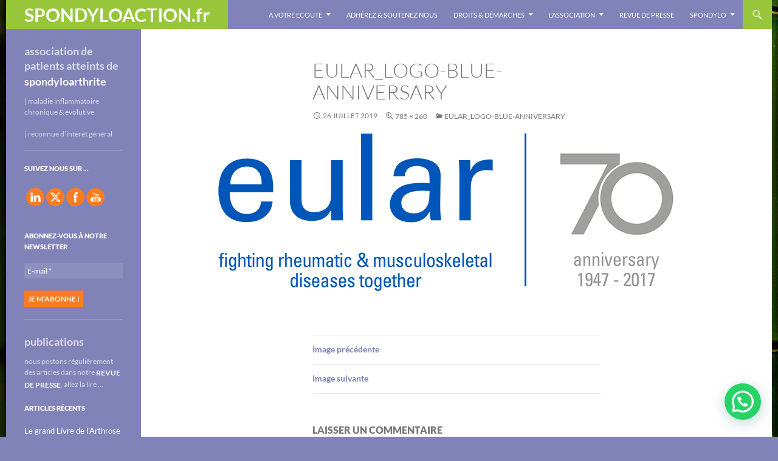

--- FILE ---
content_type: text/html; charset=UTF-8
request_url: https://spondyloaction.fr/eular_logo-blue-anniversary/
body_size: 16543
content:
<!DOCTYPE html>
<html lang="fr-FR">
<head>
	<meta charset="UTF-8">
	<meta name="viewport" content="width=device-width, initial-scale=1.0">
	<title>EULAR_logo-blue-anniversary - SPONDYLOACTION.fr</title>
	<link rel="profile" href="https://gmpg.org/xfn/11">
	<link rel="pingback" href="https://spondyloaction.fr/xmlrpc.php">
	<meta name='robots' content='index, follow, max-image-preview:large, max-snippet:-1, max-video-preview:-1' />
<script id="cookieyes" type="text/javascript" src="https://cdn-cookieyes.com/client_data/390d4b1b80159ff9c7dc004f/script.js"></script><!-- Jetpack Site Verification Tags -->
<meta name="google-site-verification" content="content" />
<meta name="msvalidate.01" content="content" />
<meta name="p:domain_verify" content="content" />
<meta name="yandex-verification" content="content" />

	<!-- This site is optimized with the Yoast SEO plugin v26.8 - https://yoast.com/product/yoast-seo-wordpress/ -->
	<link rel="canonical" href="https://spondyloaction.fr/eular_logo-blue-anniversary/" />
	<meta property="og:locale" content="fr_FR" />
	<meta property="og:type" content="article" />
	<meta property="og:title" content="EULAR_logo-blue-anniversary - SPONDYLOACTION.fr" />
	<meta property="og:url" content="https://spondyloaction.fr/eular_logo-blue-anniversary/" />
	<meta property="og:site_name" content="SPONDYLOACTION.fr" />
	<meta property="article:publisher" content="https://www.facebook.com/spondyloaction/" />
	<meta property="article:modified_time" content="2019-07-26T19:50:16+00:00" />
	<meta property="og:image" content="https://spondyloaction.fr/eular_logo-blue-anniversary" />
	<meta property="og:image:width" content="785" />
	<meta property="og:image:height" content="260" />
	<meta property="og:image:type" content="image/png" />
	<meta name="twitter:card" content="summary_large_image" />
	<meta name="twitter:site" content="@spondyloaction" />
	<script type="application/ld+json" class="yoast-schema-graph">{"@context":"https://schema.org","@graph":[{"@type":"WebPage","@id":"https://spondyloaction.fr/eular_logo-blue-anniversary/","url":"https://spondyloaction.fr/eular_logo-blue-anniversary/","name":"EULAR_logo-blue-anniversary - SPONDYLOACTION.fr","isPartOf":{"@id":"https://spondyloaction.fr/#website"},"primaryImageOfPage":{"@id":"https://spondyloaction.fr/eular_logo-blue-anniversary/#primaryimage"},"image":{"@id":"https://spondyloaction.fr/eular_logo-blue-anniversary/#primaryimage"},"thumbnailUrl":"https://i0.wp.com/spondyloaction.fr/wp-content/uploads/2019/07/EULAR_logo-blue-anniversary.png?fit=785%2C260&ssl=1","datePublished":"2019-07-26T19:50:00+00:00","dateModified":"2019-07-26T19:50:16+00:00","breadcrumb":{"@id":"https://spondyloaction.fr/eular_logo-blue-anniversary/#breadcrumb"},"inLanguage":"fr-FR","potentialAction":[{"@type":"ReadAction","target":["https://spondyloaction.fr/eular_logo-blue-anniversary/"]}]},{"@type":"ImageObject","inLanguage":"fr-FR","@id":"https://spondyloaction.fr/eular_logo-blue-anniversary/#primaryimage","url":"https://i0.wp.com/spondyloaction.fr/wp-content/uploads/2019/07/EULAR_logo-blue-anniversary.png?fit=785%2C260&ssl=1","contentUrl":"https://i0.wp.com/spondyloaction.fr/wp-content/uploads/2019/07/EULAR_logo-blue-anniversary.png?fit=785%2C260&ssl=1","width":785,"height":260,"caption":"EULAR"},{"@type":"BreadcrumbList","@id":"https://spondyloaction.fr/eular_logo-blue-anniversary/#breadcrumb","itemListElement":[{"@type":"ListItem","position":1,"name":"accueil","item":"https://spondyloaction.fr/"},{"@type":"ListItem","position":2,"name":"EULAR_logo-blue-anniversary"}]},{"@type":"WebSite","@id":"https://spondyloaction.fr/#website","url":"https://spondyloaction.fr/","name":"SPONDYLOACTION.fr","description":"","publisher":{"@id":"https://spondyloaction.fr/#organization"},"alternateName":"spondyloaction","potentialAction":[{"@type":"SearchAction","target":{"@type":"EntryPoint","urlTemplate":"https://spondyloaction.fr/?s={search_term_string}"},"query-input":{"@type":"PropertyValueSpecification","valueRequired":true,"valueName":"search_term_string"}}],"inLanguage":"fr-FR"},{"@type":"Organization","@id":"https://spondyloaction.fr/#organization","name":"SPONDYLOACTION.fr","alternateName":"spondyloaction","url":"https://spondyloaction.fr/","logo":{"@type":"ImageObject","inLanguage":"fr-FR","@id":"https://spondyloaction.fr/#/schema/logo/image/","url":"https://spondyloaction.fr/wp-content/uploads/2018/12/SPONDYL-ACTION_200.png","contentUrl":"https://spondyloaction.fr/wp-content/uploads/2018/12/SPONDYL-ACTION_200.png","width":200,"height":200,"caption":"SPONDYLOACTION.fr"},"image":{"@id":"https://spondyloaction.fr/#/schema/logo/image/"},"sameAs":["https://www.facebook.com/spondyloaction/","https://x.com/spondyloaction","https://www.linkedin.com/company/spondyloaction/","https://www.youtube.com/spondyloactionfr"]}]}</script>
	<!-- / Yoast SEO plugin. -->


<link rel='dns-prefetch' href='//stats.wp.com' />
<link rel='preconnect' href='//i0.wp.com' />
<link rel='preconnect' href='//c0.wp.com' />
<style id='wp-img-auto-sizes-contain-inline-css'>
img:is([sizes=auto i],[sizes^="auto," i]){contain-intrinsic-size:3000px 1500px}
/*# sourceURL=wp-img-auto-sizes-contain-inline-css */
</style>
<link rel='stylesheet' id='twentyfourteen-jetpack-css' href='https://c0.wp.com/p/jetpack/15.4/modules/theme-tools/compat/twentyfourteen.css' media='all' />
<style id='wp-block-library-inline-css'>
:root{--wp-block-synced-color:#7a00df;--wp-block-synced-color--rgb:122,0,223;--wp-bound-block-color:var(--wp-block-synced-color);--wp-editor-canvas-background:#ddd;--wp-admin-theme-color:#007cba;--wp-admin-theme-color--rgb:0,124,186;--wp-admin-theme-color-darker-10:#006ba1;--wp-admin-theme-color-darker-10--rgb:0,107,160.5;--wp-admin-theme-color-darker-20:#005a87;--wp-admin-theme-color-darker-20--rgb:0,90,135;--wp-admin-border-width-focus:2px}@media (min-resolution:192dpi){:root{--wp-admin-border-width-focus:1.5px}}.wp-element-button{cursor:pointer}:root .has-very-light-gray-background-color{background-color:#eee}:root .has-very-dark-gray-background-color{background-color:#313131}:root .has-very-light-gray-color{color:#eee}:root .has-very-dark-gray-color{color:#313131}:root .has-vivid-green-cyan-to-vivid-cyan-blue-gradient-background{background:linear-gradient(135deg,#00d084,#0693e3)}:root .has-purple-crush-gradient-background{background:linear-gradient(135deg,#34e2e4,#4721fb 50%,#ab1dfe)}:root .has-hazy-dawn-gradient-background{background:linear-gradient(135deg,#faaca8,#dad0ec)}:root .has-subdued-olive-gradient-background{background:linear-gradient(135deg,#fafae1,#67a671)}:root .has-atomic-cream-gradient-background{background:linear-gradient(135deg,#fdd79a,#004a59)}:root .has-nightshade-gradient-background{background:linear-gradient(135deg,#330968,#31cdcf)}:root .has-midnight-gradient-background{background:linear-gradient(135deg,#020381,#2874fc)}:root{--wp--preset--font-size--normal:16px;--wp--preset--font-size--huge:42px}.has-regular-font-size{font-size:1em}.has-larger-font-size{font-size:2.625em}.has-normal-font-size{font-size:var(--wp--preset--font-size--normal)}.has-huge-font-size{font-size:var(--wp--preset--font-size--huge)}.has-text-align-center{text-align:center}.has-text-align-left{text-align:left}.has-text-align-right{text-align:right}.has-fit-text{white-space:nowrap!important}#end-resizable-editor-section{display:none}.aligncenter{clear:both}.items-justified-left{justify-content:flex-start}.items-justified-center{justify-content:center}.items-justified-right{justify-content:flex-end}.items-justified-space-between{justify-content:space-between}.screen-reader-text{border:0;clip-path:inset(50%);height:1px;margin:-1px;overflow:hidden;padding:0;position:absolute;width:1px;word-wrap:normal!important}.screen-reader-text:focus{background-color:#ddd;clip-path:none;color:#444;display:block;font-size:1em;height:auto;left:5px;line-height:normal;padding:15px 23px 14px;text-decoration:none;top:5px;width:auto;z-index:100000}html :where(.has-border-color){border-style:solid}html :where([style*=border-top-color]){border-top-style:solid}html :where([style*=border-right-color]){border-right-style:solid}html :where([style*=border-bottom-color]){border-bottom-style:solid}html :where([style*=border-left-color]){border-left-style:solid}html :where([style*=border-width]){border-style:solid}html :where([style*=border-top-width]){border-top-style:solid}html :where([style*=border-right-width]){border-right-style:solid}html :where([style*=border-bottom-width]){border-bottom-style:solid}html :where([style*=border-left-width]){border-left-style:solid}html :where(img[class*=wp-image-]){height:auto;max-width:100%}:where(figure){margin:0 0 1em}html :where(.is-position-sticky){--wp-admin--admin-bar--position-offset:var(--wp-admin--admin-bar--height,0px)}@media screen and (max-width:600px){html :where(.is-position-sticky){--wp-admin--admin-bar--position-offset:0px}}

/*# sourceURL=wp-block-library-inline-css */
</style><style id='global-styles-inline-css'>
:root{--wp--preset--aspect-ratio--square: 1;--wp--preset--aspect-ratio--4-3: 4/3;--wp--preset--aspect-ratio--3-4: 3/4;--wp--preset--aspect-ratio--3-2: 3/2;--wp--preset--aspect-ratio--2-3: 2/3;--wp--preset--aspect-ratio--16-9: 16/9;--wp--preset--aspect-ratio--9-16: 9/16;--wp--preset--color--black: #000;--wp--preset--color--cyan-bluish-gray: #abb8c3;--wp--preset--color--white: #fff;--wp--preset--color--pale-pink: #f78da7;--wp--preset--color--vivid-red: #cf2e2e;--wp--preset--color--luminous-vivid-orange: #ff6900;--wp--preset--color--luminous-vivid-amber: #fcb900;--wp--preset--color--light-green-cyan: #7bdcb5;--wp--preset--color--vivid-green-cyan: #00d084;--wp--preset--color--pale-cyan-blue: #8ed1fc;--wp--preset--color--vivid-cyan-blue: #0693e3;--wp--preset--color--vivid-purple: #9b51e0;--wp--preset--color--green: #24890d;--wp--preset--color--dark-gray: #2b2b2b;--wp--preset--color--medium-gray: #767676;--wp--preset--color--light-gray: #f5f5f5;--wp--preset--gradient--vivid-cyan-blue-to-vivid-purple: linear-gradient(135deg,rgb(6,147,227) 0%,rgb(155,81,224) 100%);--wp--preset--gradient--light-green-cyan-to-vivid-green-cyan: linear-gradient(135deg,rgb(122,220,180) 0%,rgb(0,208,130) 100%);--wp--preset--gradient--luminous-vivid-amber-to-luminous-vivid-orange: linear-gradient(135deg,rgb(252,185,0) 0%,rgb(255,105,0) 100%);--wp--preset--gradient--luminous-vivid-orange-to-vivid-red: linear-gradient(135deg,rgb(255,105,0) 0%,rgb(207,46,46) 100%);--wp--preset--gradient--very-light-gray-to-cyan-bluish-gray: linear-gradient(135deg,rgb(238,238,238) 0%,rgb(169,184,195) 100%);--wp--preset--gradient--cool-to-warm-spectrum: linear-gradient(135deg,rgb(74,234,220) 0%,rgb(151,120,209) 20%,rgb(207,42,186) 40%,rgb(238,44,130) 60%,rgb(251,105,98) 80%,rgb(254,248,76) 100%);--wp--preset--gradient--blush-light-purple: linear-gradient(135deg,rgb(255,206,236) 0%,rgb(152,150,240) 100%);--wp--preset--gradient--blush-bordeaux: linear-gradient(135deg,rgb(254,205,165) 0%,rgb(254,45,45) 50%,rgb(107,0,62) 100%);--wp--preset--gradient--luminous-dusk: linear-gradient(135deg,rgb(255,203,112) 0%,rgb(199,81,192) 50%,rgb(65,88,208) 100%);--wp--preset--gradient--pale-ocean: linear-gradient(135deg,rgb(255,245,203) 0%,rgb(182,227,212) 50%,rgb(51,167,181) 100%);--wp--preset--gradient--electric-grass: linear-gradient(135deg,rgb(202,248,128) 0%,rgb(113,206,126) 100%);--wp--preset--gradient--midnight: linear-gradient(135deg,rgb(2,3,129) 0%,rgb(40,116,252) 100%);--wp--preset--font-size--small: 13px;--wp--preset--font-size--medium: 20px;--wp--preset--font-size--large: 36px;--wp--preset--font-size--x-large: 42px;--wp--preset--spacing--20: 0.44rem;--wp--preset--spacing--30: 0.67rem;--wp--preset--spacing--40: 1rem;--wp--preset--spacing--50: 1.5rem;--wp--preset--spacing--60: 2.25rem;--wp--preset--spacing--70: 3.38rem;--wp--preset--spacing--80: 5.06rem;--wp--preset--shadow--natural: 6px 6px 9px rgba(0, 0, 0, 0.2);--wp--preset--shadow--deep: 12px 12px 50px rgba(0, 0, 0, 0.4);--wp--preset--shadow--sharp: 6px 6px 0px rgba(0, 0, 0, 0.2);--wp--preset--shadow--outlined: 6px 6px 0px -3px rgb(255, 255, 255), 6px 6px rgb(0, 0, 0);--wp--preset--shadow--crisp: 6px 6px 0px rgb(0, 0, 0);}:where(.is-layout-flex){gap: 0.5em;}:where(.is-layout-grid){gap: 0.5em;}body .is-layout-flex{display: flex;}.is-layout-flex{flex-wrap: wrap;align-items: center;}.is-layout-flex > :is(*, div){margin: 0;}body .is-layout-grid{display: grid;}.is-layout-grid > :is(*, div){margin: 0;}:where(.wp-block-columns.is-layout-flex){gap: 2em;}:where(.wp-block-columns.is-layout-grid){gap: 2em;}:where(.wp-block-post-template.is-layout-flex){gap: 1.25em;}:where(.wp-block-post-template.is-layout-grid){gap: 1.25em;}.has-black-color{color: var(--wp--preset--color--black) !important;}.has-cyan-bluish-gray-color{color: var(--wp--preset--color--cyan-bluish-gray) !important;}.has-white-color{color: var(--wp--preset--color--white) !important;}.has-pale-pink-color{color: var(--wp--preset--color--pale-pink) !important;}.has-vivid-red-color{color: var(--wp--preset--color--vivid-red) !important;}.has-luminous-vivid-orange-color{color: var(--wp--preset--color--luminous-vivid-orange) !important;}.has-luminous-vivid-amber-color{color: var(--wp--preset--color--luminous-vivid-amber) !important;}.has-light-green-cyan-color{color: var(--wp--preset--color--light-green-cyan) !important;}.has-vivid-green-cyan-color{color: var(--wp--preset--color--vivid-green-cyan) !important;}.has-pale-cyan-blue-color{color: var(--wp--preset--color--pale-cyan-blue) !important;}.has-vivid-cyan-blue-color{color: var(--wp--preset--color--vivid-cyan-blue) !important;}.has-vivid-purple-color{color: var(--wp--preset--color--vivid-purple) !important;}.has-black-background-color{background-color: var(--wp--preset--color--black) !important;}.has-cyan-bluish-gray-background-color{background-color: var(--wp--preset--color--cyan-bluish-gray) !important;}.has-white-background-color{background-color: var(--wp--preset--color--white) !important;}.has-pale-pink-background-color{background-color: var(--wp--preset--color--pale-pink) !important;}.has-vivid-red-background-color{background-color: var(--wp--preset--color--vivid-red) !important;}.has-luminous-vivid-orange-background-color{background-color: var(--wp--preset--color--luminous-vivid-orange) !important;}.has-luminous-vivid-amber-background-color{background-color: var(--wp--preset--color--luminous-vivid-amber) !important;}.has-light-green-cyan-background-color{background-color: var(--wp--preset--color--light-green-cyan) !important;}.has-vivid-green-cyan-background-color{background-color: var(--wp--preset--color--vivid-green-cyan) !important;}.has-pale-cyan-blue-background-color{background-color: var(--wp--preset--color--pale-cyan-blue) !important;}.has-vivid-cyan-blue-background-color{background-color: var(--wp--preset--color--vivid-cyan-blue) !important;}.has-vivid-purple-background-color{background-color: var(--wp--preset--color--vivid-purple) !important;}.has-black-border-color{border-color: var(--wp--preset--color--black) !important;}.has-cyan-bluish-gray-border-color{border-color: var(--wp--preset--color--cyan-bluish-gray) !important;}.has-white-border-color{border-color: var(--wp--preset--color--white) !important;}.has-pale-pink-border-color{border-color: var(--wp--preset--color--pale-pink) !important;}.has-vivid-red-border-color{border-color: var(--wp--preset--color--vivid-red) !important;}.has-luminous-vivid-orange-border-color{border-color: var(--wp--preset--color--luminous-vivid-orange) !important;}.has-luminous-vivid-amber-border-color{border-color: var(--wp--preset--color--luminous-vivid-amber) !important;}.has-light-green-cyan-border-color{border-color: var(--wp--preset--color--light-green-cyan) !important;}.has-vivid-green-cyan-border-color{border-color: var(--wp--preset--color--vivid-green-cyan) !important;}.has-pale-cyan-blue-border-color{border-color: var(--wp--preset--color--pale-cyan-blue) !important;}.has-vivid-cyan-blue-border-color{border-color: var(--wp--preset--color--vivid-cyan-blue) !important;}.has-vivid-purple-border-color{border-color: var(--wp--preset--color--vivid-purple) !important;}.has-vivid-cyan-blue-to-vivid-purple-gradient-background{background: var(--wp--preset--gradient--vivid-cyan-blue-to-vivid-purple) !important;}.has-light-green-cyan-to-vivid-green-cyan-gradient-background{background: var(--wp--preset--gradient--light-green-cyan-to-vivid-green-cyan) !important;}.has-luminous-vivid-amber-to-luminous-vivid-orange-gradient-background{background: var(--wp--preset--gradient--luminous-vivid-amber-to-luminous-vivid-orange) !important;}.has-luminous-vivid-orange-to-vivid-red-gradient-background{background: var(--wp--preset--gradient--luminous-vivid-orange-to-vivid-red) !important;}.has-very-light-gray-to-cyan-bluish-gray-gradient-background{background: var(--wp--preset--gradient--very-light-gray-to-cyan-bluish-gray) !important;}.has-cool-to-warm-spectrum-gradient-background{background: var(--wp--preset--gradient--cool-to-warm-spectrum) !important;}.has-blush-light-purple-gradient-background{background: var(--wp--preset--gradient--blush-light-purple) !important;}.has-blush-bordeaux-gradient-background{background: var(--wp--preset--gradient--blush-bordeaux) !important;}.has-luminous-dusk-gradient-background{background: var(--wp--preset--gradient--luminous-dusk) !important;}.has-pale-ocean-gradient-background{background: var(--wp--preset--gradient--pale-ocean) !important;}.has-electric-grass-gradient-background{background: var(--wp--preset--gradient--electric-grass) !important;}.has-midnight-gradient-background{background: var(--wp--preset--gradient--midnight) !important;}.has-small-font-size{font-size: var(--wp--preset--font-size--small) !important;}.has-medium-font-size{font-size: var(--wp--preset--font-size--medium) !important;}.has-large-font-size{font-size: var(--wp--preset--font-size--large) !important;}.has-x-large-font-size{font-size: var(--wp--preset--font-size--x-large) !important;}
/*# sourceURL=global-styles-inline-css */
</style>

<style id='classic-theme-styles-inline-css'>
/*! This file is auto-generated */
.wp-block-button__link{color:#fff;background-color:#32373c;border-radius:9999px;box-shadow:none;text-decoration:none;padding:calc(.667em + 2px) calc(1.333em + 2px);font-size:1.125em}.wp-block-file__button{background:#32373c;color:#fff;text-decoration:none}
/*# sourceURL=/wp-includes/css/classic-themes.min.css */
</style>
<link rel='stylesheet' id='SFSImainCss-css' href='https://spondyloaction.fr/wp-content/plugins/ultimate-social-media-icons/css/sfsi-style.css?ver=2.9.6' media='all' />
<link rel='stylesheet' id='twentyfourteen-lato-css' href='https://spondyloaction.fr/wp-content/themes/twentyfourteen/fonts/font-lato.css?ver=20230328' media='all' />
<link rel='stylesheet' id='genericons-css' href='https://c0.wp.com/p/jetpack/15.4/_inc/genericons/genericons/genericons.css' media='all' />
<link rel='stylesheet' id='twentyfourteen-style-css' href='https://spondyloaction.fr/wp-content/themes/twentyfourteen/style.css?ver=20251202' media='all' />
<link rel='stylesheet' id='twentyfourteen-block-style-css' href='https://spondyloaction.fr/wp-content/themes/twentyfourteen/css/blocks.css?ver=20250715' media='all' />
<script src="https://c0.wp.com/c/6.9/wp-includes/js/jquery/jquery.min.js" id="jquery-core-js"></script>
<script src="https://c0.wp.com/c/6.9/wp-includes/js/jquery/jquery-migrate.min.js" id="jquery-migrate-js"></script>
<script src="https://spondyloaction.fr/wp-content/themes/twentyfourteen/js/keyboard-image-navigation.js?ver=20150120" id="twentyfourteen-keyboard-image-navigation-js"></script>
<script src="https://spondyloaction.fr/wp-content/themes/twentyfourteen/js/functions.js?ver=20250729" id="twentyfourteen-script-js" defer data-wp-strategy="defer"></script>
	<style>img#wpstats{display:none}</style>
				<style type="text/css" id="twentyfourteen-header-css">
				.site-title a {
			color: #ffffff;
		}
		</style>
		<style id="custom-background-css">
body.custom-background { background-color: #8182b8; background-image: url("https://spondyloaction.fr/wp-content/uploads/2016/04/019809c45435ada9f7ec72531142e4e0_large.jpeg"); background-position: center center; background-size: cover; background-repeat: no-repeat; background-attachment: fixed; }
</style>
	<script>(()=>{var o=[],i={};["on","off","toggle","show"].forEach((l=>{i[l]=function(){o.push([l,arguments])}})),window.Boxzilla=i,window.boxzilla_queue=o})();</script><link rel="icon" href="https://i0.wp.com/spondyloaction.fr/wp-content/uploads/2016/04/cropped-SPONDYL-ACTION_logo_400.png?fit=32%2C32&#038;ssl=1" sizes="32x32" />
<link rel="icon" href="https://i0.wp.com/spondyloaction.fr/wp-content/uploads/2016/04/cropped-SPONDYL-ACTION_logo_400.png?fit=192%2C192&#038;ssl=1" sizes="192x192" />
<link rel="apple-touch-icon" href="https://i0.wp.com/spondyloaction.fr/wp-content/uploads/2016/04/cropped-SPONDYL-ACTION_logo_400.png?fit=180%2C180&#038;ssl=1" />
<meta name="msapplication-TileImage" content="https://i0.wp.com/spondyloaction.fr/wp-content/uploads/2016/04/cropped-SPONDYL-ACTION_logo_400.png?fit=270%2C270&#038;ssl=1" />
		<style id="wp-custom-css">
			/*
Vous pouvez ajouter du CSS personnalisé ici. Cliquez sur l’icône d’aide ci-dessus pour en savoir plus.
*/

.site-title {
  font-size: 30px;
	background-color:#97C63A;
	margin-left:-30px;
	padding-right:30px;
	padding-left:30px
}

.site-title a {
	color: white;
}

.site-title a:hover {
	color: #8182B8;
}

.widget ul, .widget ol {
    font-size: 13px;
}		</style>
		<link rel='stylesheet' id='mailpoet_public-css' href='https://spondyloaction.fr/wp-content/plugins/mailpoet/assets/dist/css/mailpoet-public.eb66e3ab.css?ver=6.9' media='all' />
<link rel='stylesheet' id='mailpoet_custom_fonts_0-css' href='https://fonts.googleapis.com/css?family=Abril+FatFace%3A400%2C400i%2C700%2C700i%7CAlegreya%3A400%2C400i%2C700%2C700i%7CAlegreya+Sans%3A400%2C400i%2C700%2C700i%7CAmatic+SC%3A400%2C400i%2C700%2C700i%7CAnonymous+Pro%3A400%2C400i%2C700%2C700i%7CArchitects+Daughter%3A400%2C400i%2C700%2C700i%7CArchivo%3A400%2C400i%2C700%2C700i%7CArchivo+Narrow%3A400%2C400i%2C700%2C700i%7CAsap%3A400%2C400i%2C700%2C700i%7CBarlow%3A400%2C400i%2C700%2C700i%7CBioRhyme%3A400%2C400i%2C700%2C700i%7CBonbon%3A400%2C400i%2C700%2C700i%7CCabin%3A400%2C400i%2C700%2C700i%7CCairo%3A400%2C400i%2C700%2C700i%7CCardo%3A400%2C400i%2C700%2C700i%7CChivo%3A400%2C400i%2C700%2C700i%7CConcert+One%3A400%2C400i%2C700%2C700i%7CCormorant%3A400%2C400i%2C700%2C700i%7CCrimson+Text%3A400%2C400i%2C700%2C700i%7CEczar%3A400%2C400i%2C700%2C700i%7CExo+2%3A400%2C400i%2C700%2C700i%7CFira+Sans%3A400%2C400i%2C700%2C700i%7CFjalla+One%3A400%2C400i%2C700%2C700i%7CFrank+Ruhl+Libre%3A400%2C400i%2C700%2C700i%7CGreat+Vibes%3A400%2C400i%2C700%2C700i&#038;ver=6.9' media='all' />
<link rel='stylesheet' id='mailpoet_custom_fonts_1-css' href='https://fonts.googleapis.com/css?family=Heebo%3A400%2C400i%2C700%2C700i%7CIBM+Plex%3A400%2C400i%2C700%2C700i%7CInconsolata%3A400%2C400i%2C700%2C700i%7CIndie+Flower%3A400%2C400i%2C700%2C700i%7CInknut+Antiqua%3A400%2C400i%2C700%2C700i%7CInter%3A400%2C400i%2C700%2C700i%7CKarla%3A400%2C400i%2C700%2C700i%7CLibre+Baskerville%3A400%2C400i%2C700%2C700i%7CLibre+Franklin%3A400%2C400i%2C700%2C700i%7CMontserrat%3A400%2C400i%2C700%2C700i%7CNeuton%3A400%2C400i%2C700%2C700i%7CNotable%3A400%2C400i%2C700%2C700i%7CNothing+You+Could+Do%3A400%2C400i%2C700%2C700i%7CNoto+Sans%3A400%2C400i%2C700%2C700i%7CNunito%3A400%2C400i%2C700%2C700i%7COld+Standard+TT%3A400%2C400i%2C700%2C700i%7COxygen%3A400%2C400i%2C700%2C700i%7CPacifico%3A400%2C400i%2C700%2C700i%7CPoppins%3A400%2C400i%2C700%2C700i%7CProza+Libre%3A400%2C400i%2C700%2C700i%7CPT+Sans%3A400%2C400i%2C700%2C700i%7CPT+Serif%3A400%2C400i%2C700%2C700i%7CRakkas%3A400%2C400i%2C700%2C700i%7CReenie+Beanie%3A400%2C400i%2C700%2C700i%7CRoboto+Slab%3A400%2C400i%2C700%2C700i&#038;ver=6.9' media='all' />
<link rel='stylesheet' id='mailpoet_custom_fonts_2-css' href='https://fonts.googleapis.com/css?family=Ropa+Sans%3A400%2C400i%2C700%2C700i%7CRubik%3A400%2C400i%2C700%2C700i%7CShadows+Into+Light%3A400%2C400i%2C700%2C700i%7CSpace+Mono%3A400%2C400i%2C700%2C700i%7CSpectral%3A400%2C400i%2C700%2C700i%7CSue+Ellen+Francisco%3A400%2C400i%2C700%2C700i%7CTitillium+Web%3A400%2C400i%2C700%2C700i%7CUbuntu%3A400%2C400i%2C700%2C700i%7CVarela%3A400%2C400i%2C700%2C700i%7CVollkorn%3A400%2C400i%2C700%2C700i%7CWork+Sans%3A400%2C400i%2C700%2C700i%7CYatra+One%3A400%2C400i%2C700%2C700i&#038;ver=6.9' media='all' />
<link rel='stylesheet' id='jetpack-top-posts-widget-css' href='https://c0.wp.com/p/jetpack/15.4/modules/widgets/top-posts/style.css' media='all' />
<link rel='stylesheet' id='joinchat-css' href='https://spondyloaction.fr/wp-content/plugins/creame-whatsapp-me/public/css/joinchat.min.css?ver=6.0.10' media='all' />
<style id='joinchat-inline-css'>
.joinchat{--ch:239;--cs:28%;--cl:61%;--bw:1}
/*# sourceURL=joinchat-inline-css */
</style>
</head>

<body class="attachment wp-singular attachment-template-default single single-attachment postid-3708 attachmentid-3708 attachment-png custom-background wp-custom-logo wp-embed-responsive wp-theme-twentyfourteen sfsi_actvite_theme_flat group-blog masthead-fixed full-width singular">
<a class="screen-reader-text skip-link" href="#content">
	Aller au contenu</a>
<div id="page" class="hfeed site">
		
	<header id="masthead" class="site-header">
		<div class="header-main">
							<h1 class="site-title"><a href="https://spondyloaction.fr/" rel="home" >SPONDYLOACTION.fr</a></h1>
			
			<div class="search-toggle">
				<a href="#search-container" class="screen-reader-text" aria-expanded="false" aria-controls="search-container">
					Recherche				</a>
			</div>

			<nav id="primary-navigation" class="site-navigation primary-navigation">
				<button class="menu-toggle">Menu principal</button>
				<div id="primary-menu" class="nav-menu"><ul>
<li class="page_item page-item-27 page_item_has_children"><a href="https://spondyloaction.fr/permanences/">A votre Ecoute</a>
<ul class='children'>
	<li class="page_item page-item-1250"><a href="https://spondyloaction.fr/permanences/reportages/">Reportages engagés</a></li>
	<li class="page_item page-item-6931"><a href="https://spondyloaction.fr/permanences/vos-questions/">Vos Questions &amp; nos Réponses</a></li>
</ul>
</li>
<li class="page_item page-item-21"><a href="https://spondyloaction.fr/adhesion-don/">Adhérez &amp; Soutenez Nous</a></li>
<li class="page_item page-item-417 page_item_has_children"><a href="https://spondyloaction.fr/nos-droits/">Droits &amp; Démarches</a>
<ul class='children'>
	<li class="page_item page-item-4474"><a href="https://spondyloaction.fr/nos-droits/ameli-3/">AMELI.fr | pour les assurés</a></li>
	<li class="page_item page-item-120"><a href="https://spondyloaction.fr/nos-droits/ansm/">ANSM | Pharmacovigilance</a></li>
	<li class="page_item page-item-3623"><a href="https://spondyloaction.fr/nos-droits/has/">HAS | Haute Autorité de Santé</a></li>
	<li class="page_item page-item-322"><a href="https://spondyloaction.fr/nos-droits/aphp/">Hôpitaux AP-HP &amp; AP-HM</a></li>
	<li class="page_item page-item-1537"><a href="https://spondyloaction.fr/nos-droits/inserm/">INSERM</a></li>
	<li class="page_item page-item-1771"><a href="https://spondyloaction.fr/nos-droits/mdph/">MDPH | Maison Départementale des Personnes Handicapées</a></li>
</ul>
</li>
<li class="page_item page-item-230 page_item_has_children"><a href="https://spondyloaction.fr/association/">l&rsquo;Association</a>
<ul class='children'>
	<li class="page_item page-item-1590"><a href="https://spondyloaction.fr/association/parrains/">Ambassadeur &amp; Parrains : Ensemble pour la santé</a></li>
	<li class="page_item page-item-1000"><a href="https://spondyloaction.fr/association/presse/">Chronologie de nos articles de Presse</a></li>
	<li class="page_item page-item-463"><a href="https://spondyloaction.fr/association/actions/">Co-construire la santé : l&rsquo;action collective</a></li>
	<li class="page_item page-item-19"><a href="https://spondyloaction.fr/association/partenaires/">Découvrez votre partenaire Santé, Sport &amp; Bien-être</a></li>
	<li class="page_item page-item-33"><a href="https://spondyloaction.fr/association/membres/">L&rsquo;équipe dirigeante de notre association</a></li>
</ul>
</li>
<li class="page_item page-item-8431"><a href="https://spondyloaction.fr/revue-de-presse/">Revue de presse</a></li>
<li class="page_item page-item-217 page_item_has_children"><a href="https://spondyloaction.fr/spondylo/">Spondylo</a>
<ul class='children'>
	<li class="page_item page-item-2553"><a href="https://spondyloaction.fr/spondylo/videos/">Auto-Rééducation en vidéos : Exercices Pratiques &amp; Conseils</a></li>
	<li class="page_item page-item-7431"><a href="https://spondyloaction.fr/spondylo/dico/">Dico : définitions &amp; termes clés</a></li>
	<li class="page_item page-item-6220"><a href="https://spondyloaction.fr/spondylo/fiches-pratiques/">Évaluez vous-même votre Santé</a></li>
	<li class="page_item page-item-220"><a href="https://spondyloaction.fr/spondylo/traitements/">Poussées de Spondylarthrite : Quels traitements ?</a></li>
	<li class="page_item page-item-5746"><a href="https://spondyloaction.fr/spondylo/dietetique/">Prendre Soin de Vous : Santé &amp; Diététique</a></li>
	<li class="page_item page-item-7018"><a href="https://spondyloaction.fr/spondylo/acronymes/">Sigles &amp; Acronymes</a></li>
	<li class="page_item page-item-4704"><a href="https://spondyloaction.fr/spondylo/rhumatologues/">Trouvez un rhumatologue spécialisé en RIC</a></li>
</ul>
</li>
</ul></div>
			</nav>
		</div>

		<div id="search-container" class="search-box-wrapper hide">
			<div class="search-box">
				<form role="search" method="get" class="search-form" action="https://spondyloaction.fr/">
				<label>
					<span class="screen-reader-text">Rechercher :</span>
					<input type="search" class="search-field" placeholder="Rechercher…" value="" name="s" />
				</label>
				<input type="submit" class="search-submit" value="Rechercher" />
			</form>			</div>
		</div>
	</header><!-- #masthead -->

	<div id="main" class="site-main">

	<section id="primary" class="content-area image-attachment">
		<div id="content" class="site-content" role="main">

			<article id="post-3708" class="post-3708 attachment type-attachment status-inherit hentry">
			<header class="entry-header">
				<h1 class="entry-title">EULAR_logo-blue-anniversary</h1>
				<div class="entry-meta">

					<span class="entry-date"><time class="entry-date" datetime="2019-07-26T21:50:00+02:00">26 juillet 2019</time></span>

					<span class="full-size-link"><a href="https://spondyloaction.fr/wp-content/uploads/2019/07/EULAR_logo-blue-anniversary.png">785 &times; 260</a></span>

					<span class="parent-post-link"><a href="https://spondyloaction.fr/eular_logo-blue-anniversary/" rel="gallery">EULAR_logo-blue-anniversary</a></span>
									</div><!-- .entry-meta -->
			</header><!-- .entry-header -->

			<div class="entry-content">
				<div class="entry-attachment">
					<div class="attachment">
						<a href="https://spondyloaction.fr/acryo-x-koss_bd_camyverrier_018/" rel="attachment"><img width="785" height="260" src="https://i0.wp.com/spondyloaction.fr/wp-content/uploads/2019/07/EULAR_logo-blue-anniversary.png?fit=785%2C260&amp;ssl=1" class="attachment-810x810 size-810x810" alt="EULAR" decoding="async" fetchpriority="high" srcset="https://i0.wp.com/spondyloaction.fr/wp-content/uploads/2019/07/EULAR_logo-blue-anniversary.png?w=785&amp;ssl=1 785w, https://i0.wp.com/spondyloaction.fr/wp-content/uploads/2019/07/EULAR_logo-blue-anniversary.png?resize=300%2C99&amp;ssl=1 300w" sizes="(max-width: 785px) 100vw, 785px" data-attachment-id="3708" data-permalink="https://spondyloaction.fr/eular_logo-blue-anniversary/" data-orig-file="https://i0.wp.com/spondyloaction.fr/wp-content/uploads/2019/07/EULAR_logo-blue-anniversary.png?fit=785%2C260&amp;ssl=1" data-orig-size="785,260" data-comments-opened="1" data-image-meta="{&quot;aperture&quot;:&quot;0&quot;,&quot;credit&quot;:&quot;&quot;,&quot;camera&quot;:&quot;&quot;,&quot;caption&quot;:&quot;&quot;,&quot;created_timestamp&quot;:&quot;0&quot;,&quot;copyright&quot;:&quot;&quot;,&quot;focal_length&quot;:&quot;0&quot;,&quot;iso&quot;:&quot;0&quot;,&quot;shutter_speed&quot;:&quot;0&quot;,&quot;title&quot;:&quot;&quot;,&quot;orientation&quot;:&quot;0&quot;}" data-image-title="EULAR_logo-blue-anniversary" data-image-description="" data-image-caption="" data-medium-file="https://i0.wp.com/spondyloaction.fr/wp-content/uploads/2019/07/EULAR_logo-blue-anniversary.png?fit=300%2C99&amp;ssl=1" data-large-file="https://i0.wp.com/spondyloaction.fr/wp-content/uploads/2019/07/EULAR_logo-blue-anniversary.png?fit=785%2C260&amp;ssl=1" /></a>					</div><!-- .attachment -->

									</div><!-- .entry-attachment -->

								</div><!-- .entry-content -->
			</article><!-- #post-3708 -->

			<nav id="image-navigation" class="navigation image-navigation">
				<div class="nav-links">
				<a href='https://spondyloaction.fr/spondyl-action_200/'><div class="previous-image">Image précédente</div></a>				<a href='https://spondyloaction.fr/acryo-x-koss_bd_camyverrier_018/'><div class="next-image">Image suivante</div></a>				</div><!-- .nav-links -->
			</nav><!-- #image-navigation -->

			
<div id="comments" class="comments-area">

	
		<div id="respond" class="comment-respond">
		<h3 id="reply-title" class="comment-reply-title">Laisser un commentaire</h3><form action="https://spondyloaction.fr/wp-comments-post.php" method="post" id="commentform" class="comment-form"><p class="comment-notes"><span id="email-notes">Votre adresse e-mail ne sera pas publiée.</span> <span class="required-field-message">Les champs obligatoires sont indiqués avec <span class="required">*</span></span></p><p class="comment-form-comment"><label for="comment">Commentaire <span class="required">*</span></label> <textarea id="comment" name="comment" cols="45" rows="8" maxlength="65525" required></textarea></p><p class="comment-form-author"><label for="author">Nom <span class="required">*</span></label> <input id="author" name="author" type="text" value="" size="30" maxlength="245" autocomplete="name" required /></p>
<p class="comment-form-email"><label for="email">E-mail <span class="required">*</span></label> <input id="email" name="email" type="email" value="" size="30" maxlength="100" aria-describedby="email-notes" autocomplete="email" required /></p>
<p class="comment-form-url"><label for="url">Site web</label> <input id="url" name="url" type="url" value="" size="30" maxlength="200" autocomplete="url" /></p>
<p class="comment-form-cookies-consent"><input id="wp-comment-cookies-consent" name="wp-comment-cookies-consent" type="checkbox" value="yes" /> <label for="wp-comment-cookies-consent">Enregistrer mon nom, mon e-mail et mon site dans le navigateur pour mon prochain commentaire.</label></p>
<p class="form-submit"><input name="submit" type="submit" id="submit" class="submit" value="Laisser un commentaire" /> <input type='hidden' name='comment_post_ID' value='3708' id='comment_post_ID' />
<input type='hidden' name='comment_parent' id='comment_parent' value='0' />
</p><p style="display: none;"><input type="hidden" id="akismet_comment_nonce" name="akismet_comment_nonce" value="9040bda504" /></p><p style="display: none !important;" class="akismet-fields-container" data-prefix="ak_"><label>&#916;<textarea name="ak_hp_textarea" cols="45" rows="8" maxlength="100"></textarea></label><input type="hidden" id="ak_js_1" name="ak_js" value="114"/><script>document.getElementById( "ak_js_1" ).setAttribute( "value", ( new Date() ).getTime() );</script></p></form>	</div><!-- #respond -->
	<p class="akismet_comment_form_privacy_notice">Ce site utilise Akismet pour réduire les indésirables. <a href="https://akismet.com/privacy/" target="_blank" rel="nofollow noopener">En savoir plus sur la façon dont les données de vos commentaires sont traitées</a>.</p>
</div><!-- #comments -->

		
		</div><!-- #content -->
	</section><!-- #primary -->

<div id="secondary">
	
	
		<div id="primary-sidebar" class="primary-sidebar widget-area" role="complementary">
		<aside id="text-7" class="widget widget_text">			<div class="textwidget"><h2>association de<br />
patients atteints de<br />
<a href="https://spondyloaction.fr/spondylo/">spondyloarthrite</a></h2>
<p>| maladie inflammatoire chronique &amp; évolutive</p>
<p>| reconnue d’intérêt général</p>
<hr />
</div>
		</aside><aside id="sfsi-widget-2" class="widget sfsi"><h1 class="widget-title">suivez nous sur &#8230;</h1>		<div class="sfsi_widget" data-position="widget" style="display:flex;flex-wrap:wrap;justify-content: left">
			<div id='sfsi_wDiv'></div>
			<div class="norm_row sfsi_wDiv "  style="width:165px;position:absolute;;text-align:left"><div style='width:30px; height:30px;margin-left:3px;margin-bottom:5px; ' class='sfsi_wicons shuffeldiv ' ><div class='inerCnt'><a class=' sficn' data-effect='scale' target='_blank' rel='noopener'  href='https://www.linkedin.com/company/spondyloaction/' id='sfsiid_linkedin_icon' style='width:30px;height:30px;opacity:1;background:#fa7c20;'  ><img data-pin-nopin='true' alt='LinkedIn' title='LinkedIn' src='https://spondyloaction.fr/wp-content/plugins/ultimate-social-media-icons/images/icons_theme/flat/flat_linkedin.png' width='30' height='30' style='' class='sfcm sfsi_wicon ' data-effect='scale'   /></a></div></div><div style='width:30px; height:30px;margin-left:3px;margin-bottom:5px; ' class='sfsi_wicons shuffeldiv ' ><div class='inerCnt'><a class=' sficn' data-effect='scale' target='_blank' rel='noopener'  href='https://x.com/spondyloaction' id='sfsiid_twitter_icon' style='width:30px;height:30px;opacity:1;background:#fa7c20;'  ><img data-pin-nopin='true' alt='X (Twitter)' title='X (Twitter)' src='https://spondyloaction.fr/wp-content/plugins/ultimate-social-media-icons/images/icons_theme/flat/flat_twitter.png' width='30' height='30' style='' class='sfcm sfsi_wicon ' data-effect='scale'   /></a></div></div><div style='width:30px; height:30px;margin-left:3px;margin-bottom:5px; ' class='sfsi_wicons shuffeldiv ' ><div class='inerCnt'><a class=' sficn' data-effect='scale' target='_blank' rel='noopener'  href='https://www.facebook.com/spondyloaction' id='sfsiid_facebook_icon' style='width:30px;height:30px;opacity:1;background:#fa7c20;'  ><img data-pin-nopin='true' alt='Facebook' title='Facebook' src='https://spondyloaction.fr/wp-content/plugins/ultimate-social-media-icons/images/icons_theme/flat/flat_facebook.png' width='30' height='30' style='' class='sfcm sfsi_wicon ' data-effect='scale'   /></a></div></div><div style='width:30px; height:30px;margin-left:3px;margin-bottom:5px; ' class='sfsi_wicons shuffeldiv ' ><div class='inerCnt'><a class=' sficn' data-effect='scale' target='_blank' rel='noopener'  href='https://www.youtube.com/spondyloactionfr' id='sfsiid_youtube_icon' style='width:30px;height:30px;opacity:1;background:#fa7c20;'  ><img data-pin-nopin='true' alt='YouTube' title='YouTube' src='https://spondyloaction.fr/wp-content/plugins/ultimate-social-media-icons/images/icons_theme/flat/flat_youtube.png' width='30' height='30' style='' class='sfcm sfsi_wicon ' data-effect='scale'   /></a></div></div></div ><div id="sfsi_holder" class="sfsi_holders" style="position: relative; float: left;width:100%;z-index:-1;"></div ><script>window.addEventListener("sfsi_functions_loaded", function()
			{
				if (typeof sfsi_widget_set == "function") {
					sfsi_widget_set();
				}
			}); window.addEventListener("sfsi_functions_loaded",function(){var s = jQuery(".sfsi_widget");
					var pos = s.position();
					jQuery(window).scroll(function(){
					sfsi_stick_widget("0");
		 }); }); </script>			<div style="clear: both;"></div>
		</div>
	</aside>      <aside id="mailpoet_form-5" class="widget widget_mailpoet_form">
  
      <h1 class="widget-title">Abonnez-vous à notre newsletter</h1>
  
  <div class="
    mailpoet_form_popup_overlay
      "></div>
  <div
    id="mailpoet_form_2"
    class="
      mailpoet_form
      mailpoet_form_widget
      mailpoet_form_position_
      mailpoet_form_animation_
    "
      >

    <style type="text/css">
     #mailpoet_form_2 .mailpoet_form {  }
#mailpoet_form_2 .mailpoet_paragraph { line-height: 20px; }
#mailpoet_form_2 .mailpoet_segment_label, #mailpoet_form_2 .mailpoet_text_label, #mailpoet_form_2 .mailpoet_textarea_label, #mailpoet_form_2 .mailpoet_select_label, #mailpoet_form_2 .mailpoet_radio_label, #mailpoet_form_2 .mailpoet_checkbox_label, #mailpoet_form_2 .mailpoet_list_label, #mailpoet_form_2 .mailpoet_date_label { display: block; font-weight: bold; }
#mailpoet_form_2 .mailpoet_text, #mailpoet_form_2 .mailpoet_textarea, #mailpoet_form_2 .mailpoet_select, #mailpoet_form_2 .mailpoet_date_month, #mailpoet_form_2 .mailpoet_date_day, #mailpoet_form_2 .mailpoet_date_year, #mailpoet_form_2 .mailpoet_date { display: block; }
#mailpoet_form_2 .mailpoet_text, #mailpoet_form_2 .mailpoet_textarea { width: 200px; }
#mailpoet_form_2 .mailpoet_checkbox {  }
#mailpoet_form_2 .mailpoet_submit input {  }
#mailpoet_form_2 .mailpoet_divider {  }
#mailpoet_form_2 .mailpoet_message {  }
#mailpoet_form_2 .mailpoet_validate_success { font-weight: 600; color: #97c63a; }
#mailpoet_form_2 .mailpoet_validate_error { color: #fa7c20; }#mailpoet_form_2{border-radius: 0px;color: #ffffff;text-align: left;}#mailpoet_form_2 form.mailpoet_form {padding: 0px;}#mailpoet_form_2{width: 100%;}#mailpoet_form_2 .mailpoet_message {margin: 0; padding: 0 20px;}#mailpoet_form_2 .mailpoet_paragraph.last {margin-bottom: 0} @media (max-width: 500px) {#mailpoet_form_2 {background-image: none;}} @media (min-width: 500px) {#mailpoet_form_2 .last .mailpoet_paragraph:last-child {margin-bottom: 0}}  @media (max-width: 500px) {#mailpoet_form_2 .mailpoet_form_column:last-child .mailpoet_paragraph:last-child {margin-bottom: 0}} 
    </style>

    <form
      target="_self"
      method="post"
      action="https://spondyloaction.fr/wp-admin/admin-post.php?action=mailpoet_subscription_form"
      class="mailpoet_form mailpoet_form_form mailpoet_form_widget"
      novalidate
      data-delay=""
      data-exit-intent-enabled=""
      data-font-family=""
      data-cookie-expiration-time=""
    >
      <input type="hidden" name="data[form_id]" value="2" />
      <input type="hidden" name="token" value="06d11fb0b0" />
      <input type="hidden" name="api_version" value="v1" />
      <input type="hidden" name="endpoint" value="subscribers" />
      <input type="hidden" name="mailpoet_method" value="subscribe" />

      <label class="mailpoet_hp_email_label" style="display: none !important;">Veuillez laisser ce champ vide<input type="email" name="data[email]"/></label><div class="mailpoet_paragraph "><style>input[name="data[form_field_NTUzNzM1NGFjMWJlX2VtYWls]"]::placeholder{color:#ffffff;opacity: 1;}</style><input type="email" autocomplete="email" class="mailpoet_text" id="form_email_2" name="data[form_field_NTUzNzM1NGFjMWJlX2VtYWls]" title="E-mail" value="" style="border-style:solid;border-radius:0px !important;border-width:0px;border-color:#313131;padding:5px;margin: 0 auto 0 0;color:#ffffff;" data-automation-id="form_email"  placeholder="E-mail *" aria-label="E-mail *" data-parsley-errors-container=".mailpoet_error_1fvjx" data-parsley-required="true" required aria-required="true" data-parsley-minlength="6" data-parsley-maxlength="150" data-parsley-type-message="Cette valeur doit être un e-mail valide." data-parsley-required-message="Ce champ est nécessaire."/><span class="mailpoet_error_1fvjx"></span></div>
<div class="mailpoet_paragraph "><input type="submit" class="mailpoet_submit" value="Je m’abonne !" data-automation-id="subscribe-submit-button" style="background-color:#fa7c20;border-style:solid;border-radius:0px !important;border-width:1px;border-color:#fa7c20;padding:5px;margin: 0 auto 0 0;color:#ffffff;" /><span class="mailpoet_form_loading"><span class="mailpoet_bounce1"></span><span class="mailpoet_bounce2"></span><span class="mailpoet_bounce3"></span></span></div>

      <div class="mailpoet_message">
        <p class="mailpoet_validate_success"
                style="display:none;"
                >Vérifiez votre boite de réception ou votre répertoire d’indésirables pour confirmer votre abonnement.
        </p>
        <p class="mailpoet_validate_error"
                style="display:none;"
                >        </p>
      </div>
    </form>

      </div>

      </aside>
  <aside id="text-8" class="widget widget_text">			<div class="textwidget"><hr />
<h2>publications</h2>
<p>nous postons régulièrement des articles dans notre <a href="https://spondyloaction.fr/revue-de-presse/"><strong>REVUE DE PRESSE</strong></a>, allez la lire &#8230;</p>
</div>
		</aside>
		<aside id="recent-posts-2" class="widget widget_recent_entries">
		<h1 class="widget-title">Articles récents</h1><nav aria-label="Articles récents">
		<ul>
											<li>
					<a href="https://spondyloaction.fr/le-grand-livre-de-larthrose/">Le grand Livre de l’Arthrose</a>
									</li>
											<li>
					<a href="https://spondyloaction.fr/les-differents-outils-quutilise-romain-dans-la-gestion-de-sa-spondyloarthrite-ankylosante/">Les différents outils qu&rsquo;utilise Romain dans la gestion de sa Spondyloarthrite Ankylosante</a>
									</li>
											<li>
					<a href="https://spondyloaction.fr/grippe-et-covid-19-nouvelle-campagne-de-vaccination-conjointe/">Grippe et Covid-19 : nouvelle campagne de vaccination conjointe</a>
									</li>
											<li>
					<a href="https://spondyloaction.fr/lenhtousiasme-et-la-sophrologie-une-allinace-pour-un-elan-de-vie/">L&rsquo;Enthousiasme et la Sophrologie : Une alliance pour un élan de vie</a>
									</li>
											<li>
					<a href="https://spondyloaction.fr/transport-medical-partage-quelles-sont-les-nouvelles-regles/">Transport médical partagé : quelles sont les nouvelles règles ?</a>
									</li>
					</ul>

		</nav></aside><aside id="top-posts-2" class="widget widget_top-posts"><h1 class="widget-title">Pages &amp; Articles Phares</h1><ul><li><a href="https://spondyloaction.fr/spondylo/rhumatologues/" class="bump-view" data-bump-view="tp">Trouvez un rhumatologue spécialisé en RIC</a></li><li><a href="https://spondyloaction.fr/spondylo/traitements/" class="bump-view" data-bump-view="tp">Poussées de Spondylarthrite : Quels traitements ?</a></li><li><a href="https://spondyloaction.fr/le-handicap-invisible-temoignages/" class="bump-view" data-bump-view="tp">Le Handicap Invisible</a></li><li><a href="https://spondyloaction.fr/spondylarthrite-le-traitement-est-aussi-dans-lassiette/" class="bump-view" data-bump-view="tp">Le traitement est aussi dans l’assiette !</a></li><li><a href="https://spondyloaction.fr/spondylo/fiches-pratiques/" class="bump-view" data-bump-view="tp">Évaluez vous-même votre Santé</a></li></ul></aside><aside id="text-4" class="widget widget_text">			<div class="textwidget"><hr />
<h2>nos partenaires</h2>
<p><strong><a href="https://spondyloaction.fr/association/partenaires/" rel="noopener">AFLAR</a> </strong>| Association Française de Lutte Anti-Rhumatismale<br />
<strong><a href="https://spondyloaction.fr/association/partenaires/" rel="noopener">Alliance PEP Santé</a> </strong>| Plateforme d&rsquo;Engagement dans le Partenariat<br />
<strong><a href="https://spondyloaction.fr/compare/" rel="noopener">COMPARE</a> </strong>| Communauté de Patients pour la Recherche<br />
<strong><a href="https://spondyloaction.fr/cryobox-a-recu-spondyloaction/" rel="noopener">CRYOBOX</a> </strong>| Cryothérapie Corps Entier : boostez votre système immunitaire<br />
<strong><a href="https://spondyloaction.fr/association/partenaires/" rel="noopener">VIVENCIELLE</a> </strong>| Sophrologie, Art Thérapie<br />
<strong><a href="https://spondyloaction.fr/association/partenaires/" rel="noopener">VULGAROO</a> </strong>| Simplifier les comptes-rendus médicaux grâce à l’IA</p>
<hr />
<h1><img loading="lazy" decoding="async" data-recalc-dims="1" class="wp-image-6112 alignleft" src="https://i0.wp.com/spondyloaction.fr/wp-content/uploads/2021/11/SPONDYL-ACTION_logo_192.png?resize=50%2C50&#038;ssl=1" alt="" width="50" height="50" srcset="https://i0.wp.com/spondyloaction.fr/wp-content/uploads/2021/11/SPONDYL-ACTION_logo_192.png?w=192&amp;ssl=1 192w, https://i0.wp.com/spondyloaction.fr/wp-content/uploads/2021/11/SPONDYL-ACTION_logo_192.png?resize=150%2C150&amp;ssl=1 150w, https://i0.wp.com/spondyloaction.fr/wp-content/uploads/2021/11/SPONDYL-ACTION_logo_192.png?resize=50%2C50&amp;ssl=1 50w" sizes="auto, (max-width: 50px) 100vw, 50px" /></h1>
<h2>l&rsquo;association</h2>
<p><a href="https://spondyloaction.fr/contact/">Contact</a><br />
<a href="https://spondyloaction.fr/mentions-legales">Mentions légales</a><br />
<a href="https://spondyloaction.fr/enquete-sur-notre-site-web">Répondez à notre enquête</a></p>
<p>Votre opinion sur <strong>Spondyl(O)action</strong> nous intéresse. <a href="https://spondyloaction.business.site/" target="_blank" rel="noopener">Publiez un avis sur notre fiche Google</a>.</p>
<div class="confit-hours"><strong>Une question, un échange ?</strong> notre ligne <strong>07.83.61.52.93</strong> est ouverte du lundi au vendredi de 10h00 à 16h00</div>
</div>
		</aside><aside id="blog-stats-2" class="widget blog-stats"><h1 class="widget-title">Statistiques</h1><ul><li>376 259 visites</li></ul></aside>	</div><!-- #primary-sidebar -->
	</div><!-- #secondary -->

		</div><!-- #main -->

		<footer id="colophon" class="site-footer">

						<div class="site-info">Copyright @ 2016 |  Association <strong>SPONDYLOACTION</strong> | 07 83 61 52 93
			</div><!-- .site-info -->
		</footer><!-- #colophon -->
	</div><!-- #page -->

	<script type="speculationrules">
{"prefetch":[{"source":"document","where":{"and":[{"href_matches":"/*"},{"not":{"href_matches":["/wp-*.php","/wp-admin/*","/wp-content/uploads/*","/wp-content/*","/wp-content/plugins/*","/wp-content/themes/twentyfourteen/*","/*\\?(.+)"]}},{"not":{"selector_matches":"a[rel~=\"nofollow\"]"}},{"not":{"selector_matches":".no-prefetch, .no-prefetch a"}}]},"eagerness":"conservative"}]}
</script>
                <!--facebook like and share js -->
                <div id="fb-root"></div>
                <script>
                    (function(d, s, id) {
                        var js, fjs = d.getElementsByTagName(s)[0];
                        if (d.getElementById(id)) return;
                        js = d.createElement(s);
                        js.id = id;
                        js.src = "https://connect.facebook.net/fr_FR/sdk.js#xfbml=1&version=v3.2";
                        fjs.parentNode.insertBefore(js, fjs);
                    }(document, 'script', 'facebook-jssdk'));
                </script>
                <div class="sfsiplus_footerLnk" style="margin: 0 auto;z-index:1000; text-align: center;"><a href="https://www.ultimatelysocial.com/usm-premium/?utm_source=usmi_settings_page&utm_campaign=footer_credit_new&utm_medium=banner" target="new">Wordpress Social Share Plugin </a> powered by Ultimatelysocial</div>    <script>
        window.addEventListener('sfsi_functions_loaded', function () {
            if (typeof sfsi_plugin_version == 'function') {
                sfsi_plugin_version(2.77);
            }
        });

        function sfsi_processfurther(ref) {
            var feed_id = '';
            var feedtype = 8;
            var email = jQuery(ref).find('input[name="email"]').val();
            var filter = /^(([^<>()[\]\\.,;:\s@\"]+(\.[^<>()[\]\\.,;:\s@\"]+)*)|(\".+\"))@((\[[0-9]{1,3}\.[0-9]{1,3}\.[0-9]{1,3}\.[0-9]{1,3}\])|(([a-zA-Z\-0-9]+\.)+[a-zA-Z]{2,}))$/;
            if ((email != "Enter your email") && (filter.test(email))) {
                if (feedtype == "8") {
                    var url = "https://api.follow.it/subscription-form/" + feed_id + "/" + feedtype;
                    window.open(url, "popupwindow", "scrollbars=yes,width=1080,height=760");
                    return true;
                }
            } else {
                alert("Please enter email address");
                jQuery(ref).find('input[name="email"]').focus();
                return false;
            }
        }
    </script>
    <style type="text/css" aria-selected="true">
        .sfsi_subscribe_Popinner {
             width: 100% !important;

            height: auto !important;

         padding: 18px 0px !important;

            background-color: #ffffff !important;
        }

        .sfsi_subscribe_Popinner form {
            margin: 0 20px !important;
        }

        .sfsi_subscribe_Popinner h5 {
            font-family: Helvetica,Arial,sans-serif !important;

             font-weight: bold !important;   color:#000000 !important; font-size: 16px !important;   text-align:center !important; margin: 0 0 10px !important;
            padding: 0 !important;
        }

        .sfsi_subscription_form_field {
            margin: 5px 0 !important;
            width: 100% !important;
            display: inline-flex;
            display: -webkit-inline-flex;
        }

        .sfsi_subscription_form_field input {
            width: 100% !important;
            padding: 10px 0px !important;
        }

        .sfsi_subscribe_Popinner input[type=email] {
         font-family: Helvetica,Arial,sans-serif !important;   font-style:normal !important;   font-size:14px !important; text-align: center !important;        }

        .sfsi_subscribe_Popinner input[type=email]::-webkit-input-placeholder {

         font-family: Helvetica,Arial,sans-serif !important;   font-style:normal !important;  font-size: 14px !important;   text-align:center !important;        }

        .sfsi_subscribe_Popinner input[type=email]:-moz-placeholder {
            /* Firefox 18- */
         font-family: Helvetica,Arial,sans-serif !important;   font-style:normal !important;   font-size: 14px !important;   text-align:center !important;
        }

        .sfsi_subscribe_Popinner input[type=email]::-moz-placeholder {
            /* Firefox 19+ */
         font-family: Helvetica,Arial,sans-serif !important;   font-style: normal !important;
              font-size: 14px !important;   text-align:center !important;        }

        .sfsi_subscribe_Popinner input[type=email]:-ms-input-placeholder {

            font-family: Helvetica,Arial,sans-serif !important;  font-style:normal !important;   font-size:14px !important;
         text-align: center !important;        }

        .sfsi_subscribe_Popinner input[type=submit] {

         font-family: Helvetica,Arial,sans-serif !important;   font-weight: bold !important;   color:#000000 !important; font-size: 16px !important;   text-align:center !important; background-color: #dedede !important;        }

                .sfsi_shortcode_container {
            float: left;
        }

        .sfsi_shortcode_container .norm_row .sfsi_wDiv {
            position: relative !important;
        }

        .sfsi_shortcode_container .sfsi_holders {
            display: none;
        }

            </style>

    
<div class="joinchat joinchat--right joinchat--optout" data-settings='{"telephone":"33658119122","mobile_only":false,"button_delay":1,"whatsapp_web":true,"qr":false,"message_views":1,"message_delay":-1,"message_badge":false,"message_send":"SpondylOaction | Nathalie à votre écoute ... !","message_hash":"4ac19350"}' hidden aria-hidden="false">
	<div class="joinchat__button" role="button" tabindex="0" aria-label="SpondylOaction | Nathalie à votre écoute Open chat">
									<div class="joinchat__tooltip" aria-hidden="true"><div>SpondylOaction | Nathalie à votre écoute</div></div>
			</div>
					<div class="joinchat__chatbox" role="dialog" aria-labelledby="joinchat__label" aria-modal="true">
			<div class="joinchat__header">
				<div id="joinchat__label">
											<svg class="joinchat__wa" width="120" height="28" viewBox="0 0 120 28"><title>WhatsApp</title><path d="M117.2 17c0 .4-.2.7-.4 1-.1.3-.4.5-.7.7l-1 .2c-.5 0-.9 0-1.2-.2l-.7-.7a3 3 0 0 1-.4-1 5.4 5.4 0 0 1 0-2.3c0-.4.2-.7.4-1l.7-.7a2 2 0 0 1 1.1-.3 2 2 0 0 1 1.8 1l.4 1a5.3 5.3 0 0 1 0 2.3m2.5-3c-.1-.7-.4-1.3-.8-1.7a4 4 0 0 0-1.3-1.2c-.6-.3-1.3-.4-2-.4-.6 0-1.2.1-1.7.4a3 3 0 0 0-1.2 1.1V11H110v13h2.7v-4.5c.4.4.8.8 1.3 1 .5.3 1 .4 1.6.4a4 4 0 0 0 3.2-1.5c.4-.5.7-1 .8-1.6.2-.6.3-1.2.3-1.9s0-1.3-.3-2zm-13.1 3c0 .4-.2.7-.4 1l-.7.7-1.1.2c-.4 0-.8 0-1-.2-.4-.2-.6-.4-.8-.7a3 3 0 0 1-.4-1 5.4 5.4 0 0 1 0-2.3c0-.4.2-.7.4-1 .1-.3.4-.5.7-.7a2 2 0 0 1 1-.3 2 2 0 0 1 1.9 1l.4 1a5.4 5.4 0 0 1 0 2.3m1.7-4.7a4 4 0 0 0-3.3-1.6c-.6 0-1.2.1-1.7.4a3 3 0 0 0-1.2 1.1V11h-2.6v13h2.7v-4.5c.3.4.7.8 1.2 1 .6.3 1.1.4 1.7.4a4 4 0 0 0 3.2-1.5c.4-.5.6-1 .8-1.6s.3-1.2.3-1.9-.1-1.3-.3-2c-.2-.6-.4-1.2-.8-1.6m-17.5 3.2 1.7-5 1.7 5zm.2-8.2-5 13.4h3l1-3h5l1 3h3L94 7.3zm-5.3 9.1-.6-.8-1-.5a11.6 11.6 0 0 0-2.3-.5l-1-.3a2 2 0 0 1-.6-.3.7.7 0 0 1-.3-.6c0-.2 0-.4.2-.5l.3-.3h.5l.5-.1c.5 0 .9 0 1.2.3.4.1.6.5.6 1h2.5c0-.6-.2-1.1-.4-1.5a3 3 0 0 0-1-1 4 4 0 0 0-1.3-.5 7.7 7.7 0 0 0-3 0c-.6.1-1 .3-1.4.5l-1 1a3 3 0 0 0-.4 1.5 2 2 0 0 0 1 1.8l1 .5 1.1.3 2.2.6c.6.2.8.5.8 1l-.1.5-.4.4a2 2 0 0 1-.6.2 2.8 2.8 0 0 1-1.4 0 2 2 0 0 1-.6-.3l-.5-.5-.2-.8H77c0 .7.2 1.2.5 1.6.2.5.6.8 1 1 .4.3.9.5 1.4.6a8 8 0 0 0 3.3 0c.5 0 1-.2 1.4-.5a3 3 0 0 0 1-1c.3-.5.4-1 .4-1.6 0-.5 0-.9-.3-1.2M74.7 8h-2.6v3h-1.7v1.7h1.7v5.8c0 .5 0 .9.2 1.2l.7.7 1 .3a7.8 7.8 0 0 0 2 0h.7v-2.1a3.4 3.4 0 0 1-.8 0l-1-.1-.2-1v-4.8h2V11h-2zm-7.6 9v.5l-.3.8-.7.6c-.2.2-.7.2-1.2.2h-.6l-.5-.2a1 1 0 0 1-.4-.4l-.1-.6.1-.6.4-.4.5-.3a4.8 4.8 0 0 1 1.2-.2 8 8 0 0 0 1.2-.2l.4-.3v1zm2.6 1.5v-5c0-.6 0-1.1-.3-1.5l-1-.8-1.4-.4a10.9 10.9 0 0 0-3.1 0l-1.5.6c-.4.2-.7.6-1 1a3 3 0 0 0-.5 1.5h2.7c0-.5.2-.9.5-1a2 2 0 0 1 1.3-.4h.6l.6.2.3.4.2.7c0 .3 0 .5-.3.6-.1.2-.4.3-.7.4l-1 .1a22 22 0 0 0-2.4.4l-1 .5c-.3.2-.6.5-.8.9-.2.3-.3.8-.3 1.3s.1 1 .3 1.3c.1.4.4.7.7 1l1 .4c.4.2.9.2 1.3.2a6 6 0 0 0 1.8-.2c.6-.2 1-.5 1.5-1a4 4 0 0 0 .2 1H70l-.3-1zm-11-6.7c-.2-.4-.6-.6-1-.8-.5-.2-1-.3-1.8-.3-.5 0-1 .1-1.5.4a3 3 0 0 0-1.3 1.2v-5h-2.7v13.4H53v-5.1c0-1 .2-1.7.5-2.2.3-.4.9-.6 1.6-.6.6 0 1 .2 1.3.6s.4 1 .4 1.8v5.5h2.7v-6c0-.6 0-1.2-.2-1.6 0-.5-.3-1-.5-1.3zm-14 4.7-2.3-9.2h-2.8l-2.3 9-2.2-9h-3l3.6 13.4h3l2.2-9.2 2.3 9.2h3l3.6-13.4h-3zm-24.5.2L18 15.6c-.3-.1-.6-.2-.8.2A20 20 0 0 1 16 17c-.2.2-.4.3-.7.1-.4-.2-1.5-.5-2.8-1.7-1-1-1.7-2-2-2.4-.1-.4 0-.5.2-.7l.5-.6.4-.6v-.6L10.4 8c-.3-.6-.6-.5-.8-.6H9c-.2 0-.6.1-.9.5C7.8 8.2 7 9 7 10.7s1.3 3.4 1.4 3.6c.2.3 2.5 3.7 6 5.2l1.9.8c.8.2 1.6.2 2.2.1s2-.8 2.3-1.6c.3-.9.3-1.5.2-1.7l-.7-.4zM14 25.3c-2 0-4-.5-5.8-1.6l-.4-.2-4.4 1.1 1.2-4.2-.3-.5A11.5 11.5 0 0 1 22.1 5.7 11.5 11.5 0 0 1 14 25.3M14 0A13.8 13.8 0 0 0 2 20.7L0 28l7.3-2A13.8 13.8 0 1 0 14 0"/></svg>
									</div>
				<div class="joinchat__close" role="button" tabindex="0" aria-label="Fermer"></div>
			</div>
			<div class="joinchat__scroll">
				<div class="joinchat__content">
					<div class="joinchat__chat"><div class="joinchat__bubble">Bonjour, vous souhaitez des informations sur l&#039;association Spondyl(O)action ? Ouvrez la discussion, Nathalie est à votre écoute ...</div></div><div class="joinchat__optin"><input type="checkbox" id="joinchat_optin"><label for="joinchat_optin">Ce chatbot utilise un cookie pour interagir avec les visiteurs. Pour en savoir plus sur ce cookie, <a target="_blank" rel="nofollow noopener" href="https://spondyloaction.fr/mentions-legales/">consultez nos mentions légales.</a></label></div>
					<div class="joinchat__open" role="button" tabindex="0">
													<div class="joinchat__open__text">OK</div>
												<svg class="joinchat__open__icon" width="60" height="60" viewbox="0 0 400 400">
							<path class="joinchat__pa" d="M168.83 200.504H79.218L33.04 44.284a1 1 0 0 1 1.386-1.188L365.083 199.04a1 1 0 0 1 .003 1.808L34.432 357.903a1 1 0 0 1-1.388-1.187l29.42-99.427"/>
							<path class="joinchat__pb" d="M318.087 318.087c-52.982 52.982-132.708 62.922-195.725 29.82l-80.449 10.18 10.358-80.112C18.956 214.905 28.836 134.99 81.913 81.913c65.218-65.217 170.956-65.217 236.174 0 42.661 42.661 57.416 102.661 44.265 157.316"/>
						</svg>
					</div>
				</div>
			</div>
		</div>
	</div>
<script src="https://c0.wp.com/c/6.9/wp-includes/js/jquery/ui/core.min.js" id="jquery-ui-core-js"></script>
<script src="https://spondyloaction.fr/wp-content/plugins/ultimate-social-media-icons/js/shuffle/modernizr.custom.min.js?ver=6.9" id="SFSIjqueryModernizr-js"></script>
<script src="https://spondyloaction.fr/wp-content/plugins/ultimate-social-media-icons/js/shuffle/jquery.shuffle.min.js?ver=6.9" id="SFSIjqueryShuffle-js"></script>
<script src="https://spondyloaction.fr/wp-content/plugins/ultimate-social-media-icons/js/shuffle/random-shuffle-min.js?ver=6.9" id="SFSIjqueryrandom-shuffle-js"></script>
<script id="SFSICustomJs-js-extra">
var sfsi_icon_ajax_object = {"nonce":"e7b77a0f0f","ajax_url":"https://spondyloaction.fr/wp-admin/admin-ajax.php","plugin_url":"https://spondyloaction.fr/wp-content/plugins/ultimate-social-media-icons/"};
//# sourceURL=SFSICustomJs-js-extra
</script>
<script src="https://spondyloaction.fr/wp-content/plugins/ultimate-social-media-icons/js/custom.js?ver=2.9.6" id="SFSICustomJs-js"></script>
<script src="https://spondyloaction.fr/wp-content/plugins/creame-whatsapp-me/public/js/joinchat.min.js?ver=6.0.10" id="joinchat-js" defer data-wp-strategy="defer" fetchpriority="low"></script>
<script id="jetpack-stats-js-before">
_stq = window._stq || [];
_stq.push([ "view", {"v":"ext","blog":"109957115","post":"3708","tz":"1","srv":"spondyloaction.fr","j":"1:15.4"} ]);
_stq.push([ "clickTrackerInit", "109957115", "3708" ]);
//# sourceURL=jetpack-stats-js-before
</script>
<script src="https://stats.wp.com/e-202604.js" id="jetpack-stats-js" defer data-wp-strategy="defer"></script>
<script defer src="https://spondyloaction.fr/wp-content/plugins/akismet/_inc/akismet-frontend.js?ver=1764057810" id="akismet-frontend-js"></script>
<script id="mailpoet_public-js-extra">
var MailPoetForm = {"ajax_url":"https://spondyloaction.fr/wp-admin/admin-ajax.php","is_rtl":"","ajax_common_error_message":"Une erreur est survenue lors du traitement de la demande, veuillez r\u00e9essayer plus tard.","captcha_input_label":"Saisissez les caract\u00e8res que vous voyez dans la photo ci-dessus\u00a0:","captcha_reload_title":"Recharger le CAPTCHA","captcha_audio_title":"Jouer le CAPTCHA","assets_url":"https://spondyloaction.fr/wp-content/plugins/mailpoet/assets"};
//# sourceURL=mailpoet_public-js-extra
</script>
<script src="https://spondyloaction.fr/wp-content/plugins/mailpoet/assets/dist/js/public.js?ver=5.18.0" id="mailpoet_public-js" defer data-wp-strategy="defer"></script>
</body>
</html>
